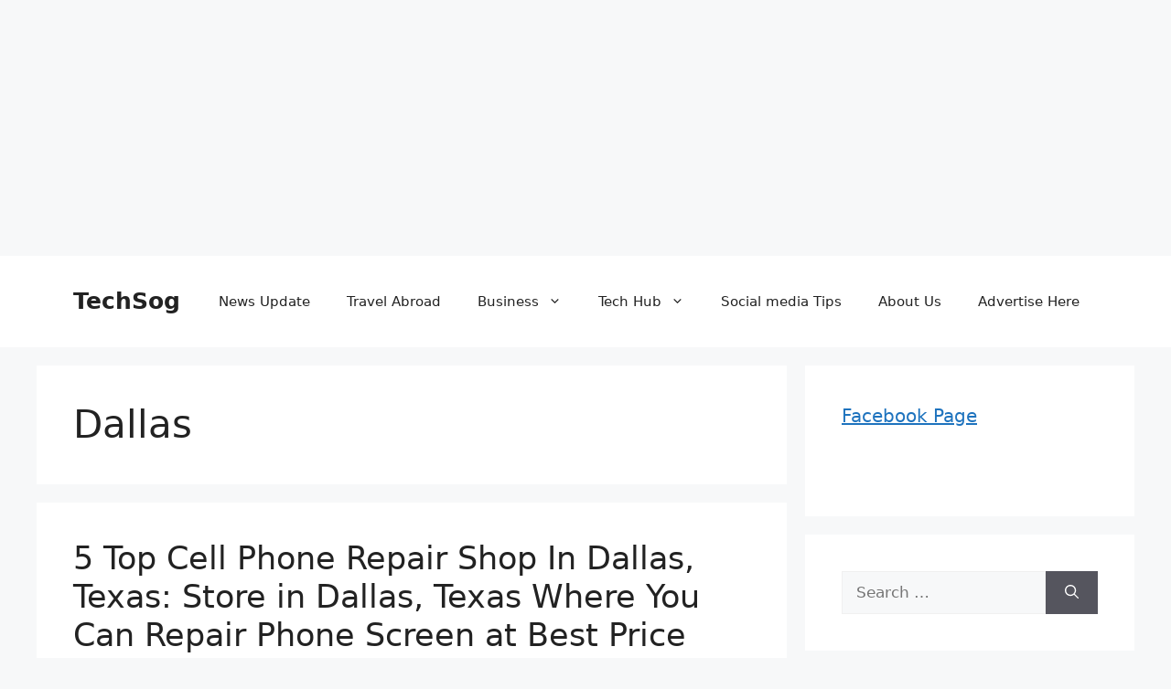

--- FILE ---
content_type: text/html; charset=utf-8
request_url: https://www.google.com/recaptcha/api2/aframe
body_size: 268
content:
<!DOCTYPE HTML><html><head><meta http-equiv="content-type" content="text/html; charset=UTF-8"></head><body><script nonce="o3pXG7J4vFlFc4I--WjuFw">/** Anti-fraud and anti-abuse applications only. See google.com/recaptcha */ try{var clients={'sodar':'https://pagead2.googlesyndication.com/pagead/sodar?'};window.addEventListener("message",function(a){try{if(a.source===window.parent){var b=JSON.parse(a.data);var c=clients[b['id']];if(c){var d=document.createElement('img');d.src=c+b['params']+'&rc='+(localStorage.getItem("rc::a")?sessionStorage.getItem("rc::b"):"");window.document.body.appendChild(d);sessionStorage.setItem("rc::e",parseInt(sessionStorage.getItem("rc::e")||0)+1);localStorage.setItem("rc::h",'1769025661656');}}}catch(b){}});window.parent.postMessage("_grecaptcha_ready", "*");}catch(b){}</script></body></html>